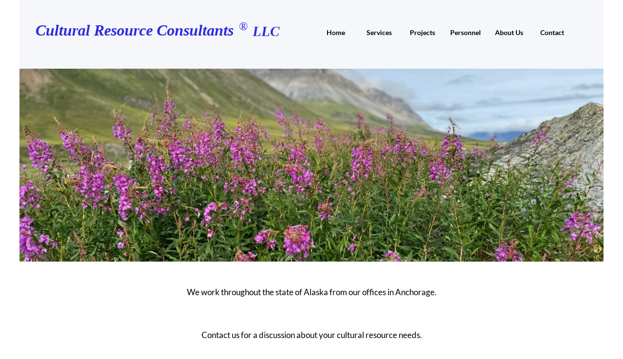

--- FILE ---
content_type: text/html
request_url: https://crcalaska.com/contact.html
body_size: 7472
content:
<!DOCTYPE html>
<html>
<head>
<meta charset="UTF-8">
<title>Contact</title>
<meta name="referrer" content="same-origin">
<meta name="robots" content="max-image-preview:large">
<meta name="viewport" content="width=device-width,initial-scale=1,shrink-to-fit=no">
<link rel="preload" href="css/Lato-Regular.woff2" as="font" crossorigin>
<style>html,body{-webkit-text-zoom:reset !important}@font-face{font-display:block;font-family:"Lato 3";src:url('css/Lato-Bold.woff2') format('woff2'),url('css/Lato-Bold.woff') format('woff');font-weight:700}@font-face{font-display:block;font-family:"Lato 2";src:url('css/Lato-Regular.woff2') format('woff2'),url('css/Lato-Regular.woff') format('woff');font-weight:400}body>div{font-size:0}p,span,h1,h2,h3,h4,h5,h6,a,li{margin:0;word-spacing:normal;word-wrap:break-word;-ms-word-wrap:break-word;pointer-events:auto;-ms-text-size-adjust:none !important;-moz-text-size-adjust:none !important;-webkit-text-size-adjust:none !important;text-size-adjust:none !important;max-height:10000000px}sup{font-size:inherit;vertical-align:baseline;position:relative;top:-0.4em}sub{font-size:inherit;vertical-align:baseline;position:relative;top:0.4em}ul{display:block;word-spacing:normal;word-wrap:break-word;line-break:normal;list-style-type:none;padding:0;margin:0;-moz-padding-start:0;-khtml-padding-start:0;-webkit-padding-start:0;-o-padding-start:0;-padding-start:0;-webkit-margin-before:0;-webkit-margin-after:0}li{display:block;white-space:normal}[data-marker]::before{content:attr(data-marker) ' ';-webkit-user-select:none;-khtml-user-select:none;-moz-user-select:none;-ms-user-select:none;-o-user-select:none;user-select:none;text-wrap:nowrap}li p{-webkit-touch-callout:none;-webkit-user-select:none;-khtml-user-select:none;-moz-user-select:none;-ms-user-select:none;-o-user-select:none;user-select:none}form{display:inline-block}a{text-decoration:inherit;color:inherit;-webkit-tap-highlight-color:rgba(0,0,0,0)}textarea{resize:none}.shm-l{float:left;clear:left}.shm-r{float:right;clear:right;shape-outside:content-box}.btf{display:none}.plyr{min-width:0 !important}html{font-family:sans-serif}body{font-size:0;margin:0;--z:1;zoom:var(--z)}audio,video{display:inline-block;vertical-align:baseline}audio:not([controls]){display:none;height:0}[hidden],template{display:none}a{background:0 0;outline:0}b,strong{font-weight:700}dfn{font-style:italic}h1,h2,h3,h4,h5,h6{font-size:1em;line-height:1;margin:0}img{border:0}svg:not(:root){overflow:hidden}button,input,optgroup,select,textarea{color:inherit;font:inherit;margin:0}button{overflow:visible}button,select{text-transform:none}button,html input[type=button],input[type=submit]{-webkit-appearance:button;cursor:pointer;box-sizing:border-box;white-space:normal}input[type=date],input[type=email],input[type=number],input[type=password],input[type=text],textarea{-webkit-appearance:none;appearance:none;box-sizing:border-box}button[disabled],html input[disabled]{cursor:default}button::-moz-focus-inner,input::-moz-focus-inner{border:0;padding:0}input{line-height:normal}input[type=checkbox],input[type=radio]{box-sizing:border-box;padding:0}input[type=number]::-webkit-inner-spin-button,input[type=number]::-webkit-outer-spin-button{height:auto}input[type=search]{-webkit-appearance:textfield;-moz-box-sizing:content-box;-webkit-box-sizing:content-box;box-sizing:content-box}input[type=search]::-webkit-search-cancel-button,input[type=search]::-webkit-search-decoration{-webkit-appearance:none}textarea{overflow:auto;box-sizing:border-box;border-color:#ddd}optgroup{font-weight:700}table{border-collapse:collapse;border-spacing:0}td,th{padding:0}blockquote{margin-block-start:0;margin-block-end:0;margin-inline-start:0;margin-inline-end:0}:-webkit-full-screen-ancestor:not(iframe){-webkit-clip-path:initial !important}
html{-webkit-font-smoothing:antialiased; -moz-osx-font-smoothing:grayscale}.menu-content{cursor:pointer;position:relative}li{-webkit-tap-highlight-color:rgba(0,0,0,0)}
#b{background-color:#fff}.ps213{position:relative;margin-top:0}.v18{display:block}.s254{width:1200px;margin-left:auto;margin-right:auto;min-height:1068px}.z133{pointer-events:none}.v19{display:inline-block;vertical-align:top}.ps214{position:relative;margin-left:0;margin-top:0}.s255{min-width:1200px;width:1200px;min-height:143px}.z134{z-index:1}.s256{min-width:1200px;width:1200px;min-height:141px}.c36{border-bottom:2px solid #677a85;-webkit-border-radius:0;-moz-border-radius:0;border-radius:0;background-color:#f5f7fb}.ps215{position:relative;margin-left:33px;margin-top:28px}.s257{min-width:1105px;width:1105px;min-height:85px}.s258{min-width:534px;width:534px;min-height:85px}.s259{min-width:446px;width:446px;min-height:85px}.s260{min-width:421px;width:421px;overflow:hidden;height:85px}.z135{pointer-events:auto}.p18{text-indent:0;padding-bottom:0;padding-right:0;text-align:left}.f63{font-family:TimesNewRoman, "Times New Roman", Times, Baskerville, Georgia, serif;font-size:32px;font-size:calc(32px * var(--f));line-height:2.161;font-weight:700;font-style:italic;text-decoration:none;text-transform:none;letter-spacing:normal;color:#2c2bde;background-color:initial;text-shadow:none}.ps216{position:relative;margin-left:418px;margin-top:-77px}.s261{min-width:28px;width:28px;overflow:hidden;height:34px}.f64{font-family:TimesNewRoman, "Times New Roman", Times, Baskerville, Georgia, serif;font-size:24px;font-size:calc(24px * var(--f));line-height:1.565;font-weight:400;font-style:normal;text-decoration:none;text-transform:none;letter-spacing:normal;color:#2c2bde;background-color:initial;text-shadow:none}.ps217{position:relative;margin-left:0;margin-top:13px}.s262{min-width:88px;width:88px;overflow:hidden;height:52px}.f65{font-family:TimesNewRoman, "Times New Roman", Times, Baskerville, Georgia, serif;font-size:29px;font-size:calc(29px * var(--f));line-height:1.622;font-weight:700;font-style:italic;text-decoration:none;text-transform:none;letter-spacing:normal;color:#2c2bd5;background-color:initial;text-shadow:none}.v20{display:inline-block;vertical-align:top;overflow:visible}.ps218{position:relative;margin-left:39px;margin-top:30px}.s263{min-width:532px;width:532px;height:21px}.s264{min-width:532px;width:532px;min-height:21px;height:21px}.m6{padding:0px 0px 0px 0px}.ml6{outline:0}.s265{min-width:87px;width:87px;height:21px}.mcv6{display:inline-block}.s266{min-width:87px;width:87px;min-height:21px}.c38{border:0;-webkit-border-radius:0;-moz-border-radius:0;border-radius:0;background-color:transparent}.s267{min-width:87px;width:87px;overflow:hidden;height:21px}.p19{text-indent:0;padding-bottom:0;padding-right:0;text-align:center}.f66{font-family:"Lato 3";font-size:14px;font-size:calc(14px * var(--f));line-height:1.287;font-weight:700;font-style:normal;text-decoration:none;text-transform:none;letter-spacing:normal;color:#000;background-color:initial;text-shadow:none}.ps219{position:relative;margin-left:89px;margin-top:-21px}.ps220{position:relative;margin-left:178px;margin-top:-21px}.ps221{position:relative;margin-left:267px;margin-top:-21px}.ps222{position:relative;margin-left:356px;margin-top:-21px}.ps223{position:relative;margin-left:445px;margin-top:-21px}.ps224{position:relative;margin-left:0;margin-top:-2px}.s268{min-width:1200px;width:1200px;min-height:396px}.c39{border:0;-webkit-border-radius:0;-moz-border-radius:0;border-radius:0;background-color:transparent;background-repeat:no-repeat;background-position:50% 50%;background-size:cover;background-image:url(images/j/img_2734-1200.jpg);opacity:1}.z136{z-index:12}.webp .c39{background-image:url(images/t/img_2734-1200.webp)}.ps225{position:relative;margin-left:0;margin-top:50px}.s269{min-width:1200px;width:1200px;overflow:hidden;height:57px}.f67{font-family:"Lato 2";font-size:17px;font-size:calc(17px * var(--f));line-height:1.472;font-weight:400;font-style:normal;text-decoration:none;text-transform:none;letter-spacing:normal;color:#000;background-color:initial;text-shadow:none}.ps226{position:relative;margin-left:0;margin-top:31px}.ps227{position:relative;margin-left:0;margin-top:35px}.f68{font-family:"Lato 2";font-size:17px;font-size:calc(17px * var(--f));line-height:1.472;font-weight:400;font-style:normal;text-decoration:none;text-transform:none;letter-spacing:normal;color:#2c2bde;background-color:initial;text-shadow:none}.ps228{position:relative;margin-left:0;margin-top:89px}.s270{min-width:1200px;width:1200px;min-height:155px}.s271{min-width:1200px;width:1200px;min-height:155px;line-height:0}.z137{z-index:13}.s272{min-width:1200px;width:1200px;min-height:153px}.c40{border-top:2px solid #000;-webkit-border-radius:0;-moz-border-radius:0;border-radius:0;background-color:#f5f7fb}.z138{z-index:14}.ps229{position:relative;margin-left:168px;margin-top:34px}.s273{min-width:941px;width:941px;min-height:42px}.s274{min-width:40px;width:40px;min-height:40px;height:40px}.z139{z-index:15;pointer-events:auto}.a6{display:block}.i32{position:absolute;left:8px;min-width:25px;max-width:25px;min-height:40px;max-height:40px;top:0}.ps230{position:relative;margin-left:109px;margin-top:0}.z140{z-index:16;pointer-events:auto}.i33{position:absolute;left:3px;min-width:35px;max-width:35px;min-height:40px;max-height:40px;top:0}.ps231{position:relative;margin-left:94px;margin-top:6px}.s275{min-width:279px;width:279px;overflow:hidden;height:36px}.z141{z-index:20;pointer-events:auto}.f69{font-family:"Lato 2";font-size:21px;font-size:calc(21px * var(--f));line-height:1.430;font-weight:400;font-style:normal;text-decoration:none;text-transform:none;letter-spacing:normal;color:#000;background-color:initial;text-shadow:none}.ps232{position:relative;margin-left:110px;margin-top:4px}.s276{min-width:269px;width:269px;overflow:hidden;height:36px}.z142{z-index:21;pointer-events:auto}.ps233{position:relative;margin-left:162px;margin-top:40px}.s277{min-width:981px;width:981px;min-height:31px}.z143{z-index:17}.ps234{position:relative;margin-left:0;margin-top:5px}.s278{min-width:634px;width:634px;overflow:hidden;height:21px}.z144{z-index:18;pointer-events:auto}.f70{font-family:"Lato 2";font-size:17px;font-size:calc(17px * var(--f));line-height:1.001;font-weight:400;font-style:normal;text-decoration:none;text-transform:none;letter-spacing:normal;color:#7f7f7f;background-color:initial;text-shadow:none}.ps235{position:relative;margin-left:133px;margin-top:-26px}.s279{min-width:848px;width:848px;overflow:hidden;height:31px}.z145{z-index:19;pointer-events:auto}.f71{font-family:"Lato 2";font-size:13px;font-size:calc(14px * var(--f));line-height:1.705;font-weight:400;font-style:normal;text-decoration:none;text-transform:none;letter-spacing:normal;color:#7f7f7f;background-color:initial;text-shadow:none}.f72{font-family:"Lato 2";font-size:17px;font-size:calc(17px * var(--f));line-height:1.648;font-weight:400;font-style:normal;text-decoration:none;text-transform:none;letter-spacing:normal;color:#7f7f7f;background-color:initial;text-shadow:none}.ps236{position:relative;margin-left:0;margin-top:-155px}.z146{z-index:22}.z147{z-index:23}.ps237{position:relative;margin-left:147px;margin-top:26px}.s280{min-width:996px;width:996px;min-height:121px}.z148{z-index:24}.ps238{position:relative;margin-left:95px;margin-top:0}.s281{min-width:75px;width:75px;min-height:64px;height:64px}.z149{z-index:25;pointer-events:auto}.i34{position:absolute;left:6px;width:64px;height:64px;top:0;border:0}.ps239{position:relative;margin-left:-170px;margin-top:4px}.s282{min-width:68px;width:68px;min-height:54px;height:54px}.z150{z-index:26;pointer-events:auto}.i35{position:absolute;left:7px;width:54px;height:54px;top:0;border:0}.ps240{position:relative;margin-left:625px;margin-top:12px}.z151{z-index:29;pointer-events:auto}.ps241{position:relative;margin-left:304px;margin-top:-50px}.z152{z-index:30;pointer-events:auto}.ps242{position:relative;margin-left:15px;margin-top:26px}.z153{z-index:31}.ps243{position:relative;margin-left:133px;margin-top:0}.z154{z-index:28;pointer-events:auto}.ps244{position:relative;margin-left:0;margin-top:-26px}.z155{z-index:27;pointer-events:auto}body{--d:0;--s:1200}@media (max-width:1199px) {.s254{width:320px;min-height:285px}.s255{min-width:320px;width:320px;min-height:40px}.s256{min-width:320px;width:320px;min-height:38px}.ps215{margin-left:9px;margin-top:7px}.s257{min-width:291px;width:291px;min-height:23px}.s258{min-width:142px;width:142px;min-height:23px}.s259{min-width:118px;width:118px;min-height:23px}.s260{min-width:112px;width:112px;height:23px}.f63{font-size:8px;font-size:calc(8px * var(--f));line-height:2.126}.ps216{margin-left:111px;margin-top:-20px}.s261{min-width:7px;width:7px;height:9px}.f64{font-size:6px;font-size:calc(6px * var(--f));line-height:1.501}.f64:visited{font-size:6px;font-size:calc(6px * var(--f));line-height:1.501}.f64:hover{font-size:6px;font-size:calc(6px * var(--f));line-height:1.501}.f64:active{font-size:6px;font-size:calc(6px * var(--f));line-height:1.501}.ps217{margin-left:1px;margin-top:4px}.s262{min-width:23px;width:23px;height:14px}.f65{font-size:7px;font-size:calc(7px * var(--f));line-height:1.572}.ps218{margin-left:11px;margin-top:8px}.s263{min-width:138px;width:138px;height:6px}.s264{min-width:138px;width:138px;min-height:6px;height:6px}.s265{min-width:23px;width:23px;height:6px}.s266{min-width:23px;width:23px;min-height:6px}.s267{min-width:23px;width:23px;height:6px}.f66{font-size:3px;font-size:calc(3px * var(--f));line-height:1.334}.ps219{margin-left:23px;margin-top:-6px}.ps220{margin-left:46px;margin-top:-6px}.ps221{margin-left:69px;margin-top:-6px}.ps222{margin-left:92px;margin-top:-6px}.ps223{margin-left:115px;margin-top:-6px}.s268{min-width:320px;width:320px;min-height:106px}.c39{background-image:url(images/p/img_2734-640.jpg)}.webp .c39{background-image:url(images/r/img_2734-640.webp)}.ps225{margin-top:13px}.s269{min-width:320px;width:320px;height:15px}.f67{font-size:4px;font-size:calc(4px * var(--f));line-height:1.501}.ps226{margin-top:8px}.ps227{margin-top:10px}.f68{font-size:4px;font-size:calc(4px * var(--f));line-height:1.501}.f68:visited{font-size:4px;font-size:calc(4px * var(--f));line-height:1.501}.f68:hover{font-size:4px;font-size:calc(4px * var(--f));line-height:1.501}.f68:active{font-size:4px;font-size:calc(4px * var(--f));line-height:1.501}.ps228{margin-top:22px}.s270{min-width:320px;width:320px;min-height:43px}.s271{min-width:320px;width:320px;min-height:43px}.s272{min-width:320px;width:320px;min-height:41px}.ps229{margin-left:45px;margin-top:9px}.s273{min-width:251px;width:251px;min-height:12px}.s274{min-width:11px;width:11px;min-height:11px;height:11px}.i32{left:2px;min-width:7px;max-width:7px;min-height:11px;max-height:11px}.ps230{margin-left:29px}.i33{left:1px;min-width:10px;max-width:10px;min-height:11px;max-height:11px}.ps231{margin-left:24px;margin-top:2px}.s275{min-width:74px;width:74px;height:10px}.f69{font-size:5px;font-size:calc(5px * var(--f));line-height:1.401}.ps232{margin-left:30px;margin-top:1px}.s276{min-width:72px;width:72px;height:10px}.ps233{margin-left:43px;margin-top:10px}.s277{min-width:262px;width:262px;min-height:8px}.ps234{margin-top:1px}.s278{min-width:169px;width:169px;height:6px}.f70{font-size:4px;font-size:calc(4px * var(--f))}.ps235{margin-left:36px;margin-top:-7px}.s279{min-width:226px;width:226px;height:8px}.f71{font-size:3px;font-size:calc(3px * var(--f));line-height:1.668}.f72{font-size:4px;font-size:calc(4px * var(--f));line-height:1.751}.ps236{margin-top:-43px}.ps237{margin-left:39px;margin-top:7px}.s280{min-width:266px;width:266px;min-height:32px}.ps238{margin-left:26px}.s281{min-width:20px;width:20px;min-height:17px;height:17px}.i34{left:2px;width:17px;height:17px}.ps239{margin-left:-46px;margin-top:1px}.s282{min-width:18px;width:18px;min-height:14px;height:14px}.i35{left:2px;width:14px;height:14px}.ps240{margin-left:167px;margin-top:3px}.ps241{margin-left:81px;margin-top:-13px}.ps242{margin-left:4px;margin-top:7px}.ps243{margin-left:36px}.ps244{margin-top:-7px}body{--d:1;--s:320}}@media (min-width:1200px) and (-webkit-min-device-pixel-ratio:1.7), (min-width:1200px) and (min-resolution:144dpi) {.c39{background-image:url(images/4/img_2734-2400.jpg)}.webp .c39{background-image:url(images/a/img_2734-2400.webp)}}</style>
<script>!function(){var A=new Image;A.onload=A.onerror=function(){1!=A.height&&document.body.classList.remove("webp")},A.src="[data-uri]"}();
</script>
<link onload="this.media='all';this.onload=null;" rel="stylesheet" href="css/site.d7ea21.css" media="print">
<noscript><link rel="stylesheet" href="css/site.d7ea21.css" type="text/css"></noscript>
</head>
<body style="--sw:0px" class="webp" id="b">
<script>!function(){var e=document.body;"0"===e.style.getPropertyValue("--sw")&&e.style.setProperty("--sw","0px");var t=document.createElement("P");t.innerHTML="&nbsp;",t.style.cssText="position:fixed;visible:hidden;font-size:100px;zoom:1",e.appendChild(t);var n=function(t){return function(){var n=Math.trunc(1e4/parseFloat(window.getComputedStyle(t).getPropertyValue("font-size")))/100;n!=e.style.getPropertyValue("--f")&&e.style.setProperty("--f",n)}}(t);if("ResizeObserver"in window)new ResizeObserver(n).observe(t);else if("requestAnimationFrame"in window){var r=function(){n(),requestAnimationFrame(r)};requestAnimationFrame(r)}else setInterval(n,100)}()</script>

<script>/firefox/i.test(navigator.userAgent)||function(){var e=function(){var e=document.body,t=window.innerWidth,n=getComputedStyle(e),r=n.getPropertyValue("--s");if(320==r){if(t<320)return;t=Math.min(479,t)}else if(480==r){if(t<480)return;t=Math.min(610,t)}else t=r;var i=Math.trunc(t/r*1e4)/1e4;i!=n.getPropertyValue("--z")&&e.style.setProperty("--z",i)};window.addEventListener?window.addEventListener("resize",e,!0):window.onscroll=e,e()}();</script>

<div class="ps213 v18 s254 z133">
<div class="v19 ps214 s255 z134">
<div class="v19 ps214 s256 c36">
<div class="v19 ps215 s257">
<div class="v19 ps214 s258">
<div class="v19 ps214 s258">
<div class="v19 ps214 s259">
<div class="v19 ps214 s259">
<div class="v19 ps214 s260 c37 z135">
<p class="p18 f63">Cultural Resource Consultants</p>
</div>
<div class="v19 ps216 s261 c37 z135">
<p class="p18"><a href="http://localhost:8888/clientsite%203/" class="f64">&REG;</a></p>
</div>
</div>
</div>
<div class="v19 ps217 s262 c37 z135">
<p class="p18 f65">LLC</p>
</div>
</div>
</div>
<div class="v20 ps218 s263 z135">
<ul class="menu-dropdown v19 ps214 s264 m6" id="m6">
<li class="v18 ps214 s265">
<a href="./" class="ml6"><div class="menu-content mcv6"><div class="v19 ps214 s266 c38 z133"><div class="v19 ps214 s267 c37 z135"><p class="p19 f66">Home</p></div></div></div></a>
</li>
<li class="v18 ps219 s265">
<a href="services.html" class="ml6"><div class="menu-content mcv6"><div class="v19 ps214 s266 c38 z133"><div class="v19 ps214 s267 c37 z135"><p class="p19 f66">Services</p></div></div></div></a>
</li>
<li class="v18 ps220 s265">
<a href="projects.html" class="ml6"><div class="menu-content mcv6"><div class="v19 ps214 s266 c38 z133"><div class="v19 ps214 s267 c37 z135"><p class="p19 f66">Projects</p></div></div></div></a>
</li>
<li class="v18 ps221 s265">
<a href="personnel.html" class="ml6"><div class="menu-content mcv6"><div class="v19 ps214 s266 c38 z133"><div class="v19 ps214 s267 c37 z135"><p class="p19 f66">Personnel</p></div></div></div></a>
</li>
<li class="v18 ps222 s265">
<a href="about-us.html" class="ml6"><div class="menu-content mcv6"><div class="v19 ps214 s266 c38 z133"><div class="v19 ps214 s267 c37 z135"><p class="p19 f66">About Us</p></div></div></div></a>
</li>
<li class="v18 ps223 s265">
<a href="#" class="ml6"><div class="menu-content mcv6"><div class="v19 ps214 s266 c38 z133"><div class="v19 ps214 s267 c37 z135"><p class="p19 f66">Contact</p></div></div></div></a>
</li>
</ul>
</div>
</div>
</div>
</div>
<div class="v19 ps224 s268 c39 z136"></div>
<div class="v19 ps225 s269 c37 z135">
<p class="p19 f67">We work throughout the state of Alaska from our offices in Anchorage.</p>
</div>
<div class="v19 ps226 s269 c37 z135">
<p class="p19 f67">Contact us for a discussion about your cultural resource needs.</p>
</div>
<div class="v19 ps227 s269 c37 z135">
<p class="p19 f67">Call us at 907-349-3445</p>
<p class="p19 f67">Email us at <a href="mailto:info@crcalaska.com" class="f68">mry@crcalaska.com</a></p>
</div>
<div class="v19 ps228 s270">
<div class="v19 ps214 s271">
<div class="v19 ps214 s270 z137">
<div class="v19 ps214 s272 c40 z138">
<div class="v19 ps229 s273">
<div class="v19 ps214 s274 c37 z139">
<a href="https://www.facebook.com/profile.php?id=100057371292339" target="_blank" rel="noopener" class="a6"><svg viewBox="0 0 320 512" xmlns="http://www.w3.org/2000/svg" class="i32"><path d="M279.14 288l14.22-92.66h-88.91v-60.13c0-25.35 12.42-50.06 52.24-50.06h40.42V6.26c0-.0001-36.68-6.26-71.75-6.26 -73.22 0-121.08 44.38-121.08 124.72v70.62H22.89V288h81.39v224h100.17V288Z"/></svg></a>
</div>
<div class="v19 ps230 s274 c37 z140">
<a href="https://www.linkedin.com/company/cultural-resource-consultants-llc/about/" target="_blank" rel="noopener" class="a6"><svg viewBox="0 0 448 512" xmlns="http://www.w3.org/2000/svg" class="i33"><path d="M416 32H31.9c-17.6 0-31.9 14.5-31.9 32.3v383.4c0 17.8 14.3 32.3 31.9 32.3H416c17.6 0 32-14.5 32-32.3V64.3c0-17.8-14.4-32.3-32-32.3ZM135.4 416H69V202.2h66.5V416Zm-33.2-243c-21.3 0-38.5-17.3-38.5-38.5s17.2-38.5 38.5-38.5c21.2 0 38.5 17.3 38.5 38.5 0 21.3-17.2 38.5-38.5 38.5Zm282.1 243h-66.4V312c0-24.8-.5-56.7-34.5-56.7 -34.6 0-39.9 27-39.9 54.9V416h-66.4V202.2h63.7v29.2h.9c8.9-16.8 30.6-34.5 62.9-34.5 67.2 0 79.7 44.3 79.7 101.9V416Z"/></svg></a>
</div>
<div class="v19 ps231 s275 c37 z141">
<p class="p18 f69">Office Phone: 907-349-3445&nbsp;</p>
</div>
<div class="v19 ps232 s276 c37 z142">
<p class="p18 f69">Email: mry@crcalaska.com</p>
</div>
</div>
<div class="v19 ps233 s277 z143">
<div class="v19 ps214 s277">
<div class="v19 ps234 s278 c37 z144">
<p class="p19 f70">&COPY; 2023 Cultural Resource Consultants</p>
</div>
<div class="v19 ps235 s279 c37 z145">
<p class="p19 f71">&REG;<span class="f72"> LLC, All Rights Reserved</span></p>
</div>
</div>
</div>
</div>
</div>
<div class="v19 ps236 s270 z146">
<div class="v19 ps214 s272 c40 z147">
<div class="v19 ps237 s280 z148">
<div class="v19 ps238 s281 c37 z149">
<a href="https://www.linkedin.com/company/cultural-resource-consultants-llc/about/" target="_blank" rel="noopener" class="a6"><picture><source srcset="images/6/linkedin-logo-png-2025-34.webp 2x" type="image/webp" media="(max-width:1199px)"><source srcset="images/j/linkedin-logo-png-2025-34.png 2x" media="(max-width:1199px)"><source srcset="images/j/linkedin-logo-png-2025-64.webp 1x, images/8/linkedin-logo-png-2025-128.webp 2x" type="image/webp" media="(min-width:1200px)"><source srcset="images/j/linkedin-logo-png-2025-64.png 1x, images/c/linkedin-logo-png-2025-128.png 2x" media="(min-width:1200px)"><img src="images/c/linkedin-logo-png-2025-128.png" class="i34"></picture></a>
</div>
<div class="v19 ps239 s282 c37 z150">
<picture>
<source srcset="images/2/circle_facebook_logo_icon_214753-28.webp 2x" type="image/webp" media="(max-width:1199px)">
<source srcset="images/t/circle_facebook_logo_icon_214753-28.png 2x" media="(max-width:1199px)">
<source srcset="images/n/circle_facebook_logo_icon_214753-54.webp 1x, images/2/circle_facebook_logo_icon_214753-108.webp 2x" type="image/webp" media="(min-width:1200px)">
<source srcset="images/r/circle_facebook_logo_icon_214753-54.png 1x, images/e/circle_facebook_logo_icon_214753-108.png 2x" media="(min-width:1200px)">
<img src="images/e/circle_facebook_logo_icon_214753-108.png" class="i35">
</picture>
</div>
<div class="v19 ps240 s276 c37 z151">
<p class="p18 f69">Email: mry@crcalaska.com</p>
</div>
<div class="v19 ps241 s275 c37 z152">
<p class="p18 f69">Office Phone: 907-349-3445&nbsp;</p>
</div>
<div class="v19 ps242 s277 z153">
<div class="v19 ps243 s279 c37 z154">
<p class="p19 f71">&REG;<span class="f72"> LLC, All Rights Reserved</span></p>
</div>
<div class="v19 ps244 s278 c37 z155">
<p class="p19 f70">&COPY; 2023 Cultural Resource Consultants</p>
</div>
</div>
</div>
</div>
</div>
</div>
</div>
</div>
<div class="btf c35">
</div>
<script>var lwi=-1;function thresholdPassed(){var w=document.documentElement.clientWidth;var p=false;var cw=0;if(w>=1200){cw++;}if(lwi!=cw){p=true;}lwi=cw;return p;}!function(){if("Promise"in window&&void 0!==window.performance){var e,t,r=document,n=function(){return r.createElement("link")},o=new Set,a=n(),i=a.relList&&a.relList.supports&&a.relList.supports("prefetch"),s=location.href.replace(/#[^#]+$/,"");o.add(s);var c=function(e){var t=location,r="http:",n="https:";if(e&&e.href&&e.origin==t.origin&&[r,n].includes(e.protocol)&&(e.protocol!=r||t.protocol!=n)){var o=e.pathname;if(!(e.hash&&o+e.search==t.pathname+t.search||"?preload=no"==e.search.substr(-11)||".html"!=o.substr(-5)&&".html"!=o.substr(-5)&&"/"!=o.substr(-1)))return!0}},u=function(e){var t=e.replace(/#[^#]+$/,"");if(!o.has(t)){if(i){var a=n();a.rel="prefetch",a.href=t,r.head.appendChild(a)}else{var s=new XMLHttpRequest;s.open("GET",t,s.withCredentials=!0),s.send()}o.add(t)}},p=function(e){return e.target.closest("a")},f=function(t){var r=t.relatedTarget;r&&p(t)==r.closest("a")||e&&(clearTimeout(e),e=void 0)},d={capture:!0,passive:!0};r.addEventListener("touchstart",function(e){t=performance.now();var r=p(e);c(r)&&u(r.href)},d),r.addEventListener("mouseover",function(r){if(!(performance.now()-t<1200)){var n=p(r);c(n)&&(n.addEventListener("mouseout",f,{passive:!0}),e=setTimeout(function(){u(n.href),e=void 0},80))}},d)}}();dpth="/";!function(){var e={},t={},n={};window.ld=function(a,r,o){var c=function(){"interactive"==document.readyState?(r&&r(),document.addEventListener("readystatechange",function(){"complete"==document.readyState&&o&&o()})):"complete"==document.readyState?(r&&r(),o&&o()):document.addEventListener("readystatechange",function(){"interactive"==document.readyState&&r&&r(),"complete"==document.readyState&&o&&o()})},d=(1<<a.length)-1,u=0,i=function(r){var o=a[r],i=function(){for(var t=0;t<a.length;t++){var r=(1<<t)-1;if((u&r)==r&&n[a[t]]){if(!e[a[t]]){var o=document.createElement("script");o.textContent=n[a[t]],document.body.appendChild(o),e[a[t]]=!0}if((u|=1<<t)==d)return c(),0}}return 1};if(null==t[o]){t[o]=[];var f=new XMLHttpRequest;f.open("GET",o,!0),f.onload=function(){n[o]=f.responseText,[].forEach.call(t[o],function(e){e()})},t[o].push(i),f.send()}else{if(e[o])return i();t[o].push(i)}return 1};if(a.length)for(var f=0;f<a.length&&i(f);f++);else c()}}();ld([],function(){!function(){var e=document.querySelectorAll('a[href^="#"]');[].forEach.call(e,function(e){var t=navigator.userAgent,a=/chrome/i.test(t),o=/firefox/i.test(t),n=/iPad|iPhone|iPod/.test(t)&&!window.MSStream||"MacIntel"===navigator.platform&&navigator.maxTouchPoints>1;e.addEventListener("click",function(t){var r=!1,i=document.body.parentNode;n&&"none"!=getComputedStyle(i).getPropertyValue("scroll-snap-type")&&(i.setAttribute("data-snap",i.style.scrollSnapType),i.style.scrollSnapType="none",r=!0);var s=0;if(e.hash.length>1){var u=parseFloat(getComputedStyle(document.body).getPropertyValue("zoom"));!o&&u||(u=1);var l=e.hash.slice(1),c=document.getElementById(l);if(null===c&&null===(c=document.querySelector('[name="'+l+'"]')))return;s=a?c.getBoundingClientRect().top*u+pageYOffset:(c.getBoundingClientRect().top+pageYOffset)*u}else if(r)for(var m=document.querySelectorAll("[data-block-group]"),p=0;p<m.length;p++)if("none"!=getComputedStyle(m[p]).getPropertyValue("scroll-snap-align")){c=m[p];break}if(r)window.smoothScroll(t,c,1);else if("scrollBehavior"in document.documentElement.style)scroll({top:s,left:0,behavior:"smooth"});else if("requestAnimationFrame"in window){var d=pageYOffset,f=null;requestAnimationFrame(function e(t){f||(f=t);var a=(t-f)/400;scrollTo(0,d<s?(s-d)*a+d:d-(d-s)*a),a<1?requestAnimationFrame(e):scrollTo(0,s)})}else scrollTo(0,s);t.preventDefault()},!1)})}(),window.smoothScroll=function(e,t,a,o){e.stopImmediatePropagation();var n,r=pageYOffset;t?(("string"==typeof t||t instanceof String)&&(t=document.querySelector(t)),n=t.getBoundingClientRect().top):n=-r;var i=navigator.userAgent,s=/chrome/i.test(i),u=/firefox/i.test(i),l=parseFloat(getComputedStyle(document.body).getPropertyValue("zoom"));!u&&l||(l=1);var c=n*l+(s?0:r*(l-1)),m=null;function p(){d(window.performance.now?window.performance.now():Date.now())}function d(e){null===m&&(m=e);var n=(e-m)/1e3,i=function(e,t,a){switch(o){case"linear":break;case"easeInQuad":e*=e;break;case"easeOutQuad":e=1-(1-e)*(1-e);break;case"easeInCubic":e*=e*e;break;case"easeOutCubic":e=1-Math.pow(1-e,3);break;case"easeInOutCubic":e=e<.5?4*e*e*e:1-Math.pow(-2*e+2,3)/2;break;case"easeInQuart":e*=e*e*e;break;case"easeOutQuart":e=1-Math.pow(1-e,4);break;case"easeInOutQuart":e=e<.5?8*e*e*e*e:1-Math.pow(-2*e+2,4)/2;break;case"easeInQuint":e*=e*e*e*e;break;case"easeOutQuint":e=1-Math.pow(1-e,5);break;case"easeInOutQuint":e=e<.5?16*e*e*e*e*e:1-Math.pow(-2*e+2,5)/2;break;case"easeInCirc":e=1-Math.sqrt(1-Math.pow(e,2));break;case"easeOutCirc":e=Math.sqrt(1-Math.pow(0,2));break;case"easeInOutCirc":e=e<.5?(1-Math.sqrt(1-Math.pow(2*e,2)))/2:(Math.sqrt(1-Math.pow(-2*e+2,2))+1)/2;break;case"easeInOutQuad":default:e=e<.5?2*e*e:1-Math.pow(-2*e+2,2)/2}e>1&&(e=1);return t+a*e}(n/a,r,c);window.scrollTo(0,i),n<a?"requestAnimationFrame"in window?requestAnimationFrame(d):setTimeout(p,1e3/120):(/iPad|iPhone|iPod/.test(navigator.userAgent)&&!window.MSStream||"MacIntel"===navigator.platform&&navigator.maxTouchPoints>1)&&(t&&t.scrollIntoView(),setTimeout(function(){var e=document.body.parentNode;e.style.scrollSnapType=e.getAttribute("data-snap"),e.removeAttribute("data-snap")},100))}return"requestAnimationFrame"in window?requestAnimationFrame(d):setTimeout(p,1e3/120),!1};!function(){var e=null;if(location.hash){var t=location.hash.replace("#",""),n=function(){var o=document.getElementById(t);null===o&&(o=document.querySelector('[name="'+t+'"]')),o&&o.scrollIntoView(!0),"0px"===window.getComputedStyle(document.body).getPropertyValue("min-width")?setTimeout(n,100):null!=e&&setTimeout(e,100)};n()}else null!=e&&e()}();});ld(["js/menu.917f8e.js","js/menu-dropdown-animations.917f8e.js","js/menu-dropdown.d7ea21.js"],function(){initMenu(document.querySelector('#m6'));});</script>
</body>
</html>

--- FILE ---
content_type: text/css
request_url: https://crcalaska.com/css/site.d7ea21.css
body_size: 2125
content:
body{--f:1;min-width:1200px}@media (max-width:1199px){body{min-width:320px}}.menu-content{cursor:pointer;position:relative}li{-webkit-tap-highlight-color:rgba(0,0,0,0)}
.slick-slider{position:relative;display:block;box-sizing:border-box;-moz-box-sizing:border-box;-webkit-touch-callout:none;-webkit-user-select:none;-khtml-user-select:none;-moz-user-select:none;-ms-touch-action:pan-y;touch-action:pan-y;-ms-touch-action:none;-webkit-tap-highlight-color:transparent;pointer-events:none}
.slick-list{position:relative;display:block;margin:0;padding:0}
.slick-list:focus{outline:none}
.slick-loading .slick-list{background:white url("ajax-loader.gif") center center no-repeat}
.slick-list .dragging{cursor:pointer}
.slick-slider .slick-list,.slick-track,.slick-slide{-webkit-transform:translate(0,0);-moz-transform:translate(0,0);-ms-transform:translate(0,0);-o-transform:translate(0,0);transform:translate(0,0)}
.slick-track{position:relative;height:100%;left:0;top:0;display:inline-block;zoom:1}
.slick-track:before,.slick-track:after{content:"";display:table}
.slick-track:after{clear:both}
.slick-loading .slick-track{display:none}
.slick-slide{position:static;float:left;height:100%;min-height:1px;display:none}
.slick-active picture{pointer-events:auto}
.slick-slide img{display:block}
.slick-slide .slick-loading img{display:none}
.slick-initialized .slick-slide{display:block}
.slick-loading .slick-slide{display:none}
.slick-vertical .slick-slide{display:block;height:auto;border:1px solid transparent}
@font-face{font-family:"slick";src:url("slick.eot");src:url("slick.eot?#iefix") format("embedded-opentype"),url("slick.woff") format("woff"),url("slick.ttf") format("truetype"),url("slick.svg#slick") format("svg");font-weight:normal;font-style:normal}
.slick-prev:before{content:"\2190"}
.slick-next:before{content:"\2192"}
.slick-prev,.slick-next{position:absolute;display:block;line-height:0;font-size:0;cursor:pointer;background:transparent;color:transparent;top:50%;padding:0;border:none;outline:none}
.slick-prev:hover,.slick-prev:focus,.slick-next:hover,.slick-next:focus{outline:none;background:transparent;color:transparent}
.slick-prev:hover:before,.slick-prev:focus:before,.slick-next:hover:before,.slick-next:focus:before{opacity:1}
.slick-prev .slick-disabled:before,.slick-next .slick-disabled:before{opacity:0.25}
.slick-prev:before,.slick-next:before{font-family:"slick";line-height:1;-webkit-font-smoothing:antialiased;-moz-osx-font-smoothing:grayscale}
.slick-dots{position:absolute;list-style:none;display:block;text-align:center;padding:0;width:100%}
.slick-dots li{position:relative;display:inline-block;padding:0;cursor:pointer}
.slick-dots li button:hover,.slick-dots li button:focus{outline:none}
.slick-dots li button:hover:before,.slick-dots li button:focus:before{opacity:1}
.slick-dots li button{border:0;background:transparent;display:block;outline:none;line-height:0;font-size:0;color:transparent;padding:5px;cursor:pointer}
.slick-dots li button:before{position:absolute;top:0;left:0;content:"\2022";font-family:"slick";text-align:center;color:black;opacity:0.25;-webkit-font-smoothing:antialiased;-moz-osx-font-smoothing:grayscale}
[dir="rtl"] .slick-slide{float:right}
[dir="rtl"] .slick-next:before{content:"\2190"}
[dir="rtl"] .slick-prev:before{content:"\2192"}
.slidex {display:none}
.slider-nav .slick-list {overflow:hidden}
.slider-nav button {pointer-events:auto}
.c1{display:inline-block;position:relative;margin-left:0;margin-top:0}body{--f:1;min-width:1200px}@media (max-width:1199px){body{min-width:320px}}.c9{display:inline-block;position:relative;margin-left:0;margin-top:0}body{--f:1;min-width:1200px}@media (max-width:1199px){body{min-width:320px}}.c14{display:block;position:relative;pointer-events:none;min-width:1200px;width:100%;overflow:hidden;margin-top:13px;min-height:730px}.ps81{position:relative;margin-top:0}.v7{display:block}.s100{width:1200px;margin-left:auto;margin-right:auto;min-height:730px}.z61{pointer-events:none}.v8{display:inline-block;vertical-align:top}.ps82{position:relative;margin-left:0;margin-top:0}.s101{min-width:1200px;width:1200px;min-height:730px}.z62{pointer-events:auto}.s102{display:block;height:730px;width:100%;overflow:hidden}.un12 .slider{height:730px}.un12 .slick-list{height:730px}.un12 .slick-prev,.un12 .slick-next{height:20px;width:20px;margin-top:-10px;pointer-events:auto}
.un12 .slick-prev:before,.un12 .slick-next:before{font-size:20px;color:#404040;opacity:0.75}
.un12 .slick-prev{left:-25px}
.un12 .slick-next{right:-25px}
.un12 .slider-for{margin-bottom:0px}
.un12 .slider-nav{margin-bottom:0px}
.un12 .slider-nav picture{border:solid 0px transparent}
.un12 .slider-nav .slick-center picture{border-color:transparent}
.un12 .slick-dots{bottom:0px}
.un12 .slick-dots li{height:20px;width:20px;margin:0 5px}
.un12 .slick-dots li button{height:20px;width:20px}
.un12 .slick-dots li button:before{width:20px;height:20px;font-size:6px;line-height:20px}
.un12 .slick-dots .slick-active button:before{color:#404040;opacity:0.75}
[dir="rtl"] .un12 .slick-next{right:auto;left:-25px}
[dir="rtl"] .un12 .slick-prev{right:-25px;left:auto}
.ps83{position:relative;margin-top:47px}.s104{width:1200px;margin-left:auto;margin-right:auto;min-height:159px}.s105{min-width:1200px;width:1200px;min-height:159px}.s106{min-width:1200px;width:1200px;min-height:159px;line-height:0}.s107{min-width:1200px;width:1200px;min-height:155px}.z63{z-index:32}.s108{min-width:1200px;width:1200px;min-height:153px}.c16{border-top:2px solid #000;-webkit-border-radius:0;-moz-border-radius:0;border-radius:0;background-color:#f5f7fb}.z64{z-index:33}.ps84{position:relative;margin-left:147px;margin-top:26px}.s109{min-width:996px;width:996px;min-height:121px}.z65{z-index:34}.s110{min-width:962px;width:962px;min-height:64px}.ps85{position:relative;margin-left:0;margin-top:4px}.s111{min-width:68px;width:68px;min-height:54px;height:54px}.z66{z-index:36;pointer-events:auto}.i12{position:absolute;left:7px;width:54px;height:54px;top:0;border:0}.ps86{position:relative;margin-left:27px;margin-top:0}.s112{min-width:75px;width:75px;min-height:64px;height:64px}.z67{z-index:35;pointer-events:auto}.a3{display:block}.i13{position:absolute;left:6px;width:64px;height:64px;top:0;border:0}.ps87{position:relative;margin-left:134px;margin-top:14px}.s113{min-width:279px;width:279px;overflow:hidden;height:36px}.z68{z-index:40;pointer-events:auto}.p6{text-indent:0;padding-bottom:0;padding-right:0;text-align:left}.f27{font-family:"Lato 2";font-size:21px;font-size:calc(21px * var(--f));line-height:1.430;font-weight:400;font-style:normal;text-decoration:none;text-transform:none;letter-spacing:normal;color:#000;background-color:initial;text-shadow:none}.ps88{position:relative;margin-left:110px;margin-top:12px}.s114{min-width:269px;width:269px;overflow:hidden;height:36px}.z69{z-index:39;pointer-events:auto}.ps89{position:relative;margin-left:15px;margin-top:26px}.s115{min-width:981px;width:981px;min-height:31px}.z70{z-index:41}.ps90{position:relative;margin-left:0;margin-top:5px}.s116{min-width:634px;width:634px;overflow:hidden;height:21px}.z71{z-index:37;pointer-events:auto}.p7{text-indent:0;padding-bottom:0;padding-right:0;text-align:center}.f28{font-family:"Lato 2";font-size:17px;font-size:calc(17px * var(--f));line-height:1.001;font-weight:400;font-style:normal;text-decoration:none;text-transform:none;letter-spacing:normal;color:#7f7f7f;background-color:initial;text-shadow:none}.ps91{position:relative;margin-left:133px;margin-top:-26px}.s117{min-width:848px;width:848px;overflow:hidden;height:31px}.z72{z-index:38;pointer-events:auto}.f29{font-family:"Lato 2";font-size:13px;font-size:calc(14px * var(--f));line-height:1.705;font-weight:400;font-style:normal;text-decoration:none;text-transform:none;letter-spacing:normal;color:#7f7f7f;background-color:initial;text-shadow:none}.f30{font-family:"Lato 2";font-size:17px;font-size:calc(17px * var(--f));line-height:1.648;font-weight:400;font-style:normal;text-decoration:none;text-transform:none;letter-spacing:normal;color:#7f7f7f;background-color:initial;text-shadow:none}.ps92{position:relative;margin-left:0;margin-top:-151px}.z73{z-index:18}.z74{z-index:19}.ps93{position:relative;margin-left:295px;margin-top:26px}.s118{min-width:97px;width:97px;min-height:65px;height:65px}.z75{z-index:20;pointer-events:auto}.i14{position:absolute;left:16px;width:65px;height:65px;top:0;border:0}.ps94{position:relative;margin-left:448px;margin-top:40px}.z76{z-index:25;pointer-events:auto}.ps95{position:relative;margin-left:451px;margin-top:-49px}.z77{z-index:24;pointer-events:auto}.ps96{position:relative;margin-left:162px;margin-top:27px}.z78{z-index:21}.ps97{position:relative;margin-left:133px;margin-top:0}.z79{z-index:23;pointer-events:auto}.ps98{position:relative;margin-left:0;margin-top:-26px}.z80{z-index:22;pointer-events:auto}.ps99{position:relative;margin-left:151px;margin-top:-127px}.s119{min-width:86px;width:86px;min-height:65px;height:65px}.z81{z-index:31;pointer-events:auto}.i15{position:absolute;left:11px;width:65px;height:65px;top:0;border:0}.c17{display:inline-block;position:relative;margin-left:0;margin-top:0}@media (max-width:1199px){.c14{min-width:320px;margin-top:3px;min-height:195px}.s100{width:320px;min-height:195px}.s101{min-width:320px;width:320px;min-height:195px}.s102{height:195px}.un12 .slider{height:195px}.un12 .slick-list{height:195px}.ps83{margin-top:11px}.s104{width:320px;min-height:44px}.s105{min-width:320px;width:320px;min-height:44px}.s106{min-width:320px;width:320px;min-height:44px}.s107{min-width:320px;width:320px;min-height:43px}.s108{min-width:320px;width:320px;min-height:41px}.ps84{margin-left:39px;margin-top:7px}.s109{min-width:266px;width:266px;min-height:32px}.s110{min-width:257px;width:257px;min-height:17px}.ps85{margin-top:1px}.s111{min-width:18px;width:18px;min-height:14px;height:14px}.i12{left:2px;width:14px;height:14px}.ps86{margin-left:8px}.s112{min-width:20px;width:20px;min-height:17px;height:17px}.i13{left:2px;width:17px;height:17px}.ps87{margin-left:35px;margin-top:4px}.s113{min-width:74px;width:74px;height:10px}.f27{font-size:5px;font-size:calc(5px * var(--f));line-height:1.401}.ps88{margin-left:30px;margin-top:3px}.s114{min-width:72px;width:72px;height:10px}.ps89{margin-left:4px;margin-top:7px}.s115{min-width:262px;width:262px;min-height:8px}.ps90{margin-top:1px}.s116{min-width:169px;width:169px;height:6px}.f28{font-size:4px;font-size:calc(4px * var(--f))}.ps91{margin-left:36px;margin-top:-7px}.s117{min-width:226px;width:226px;height:8px}.f29{font-size:3px;font-size:calc(3px * var(--f));line-height:1.668}.f30{font-size:4px;font-size:calc(4px * var(--f));line-height:1.751}.ps92{margin-top:-42px}.ps93{margin-left:79px;margin-top:7px}.s118{min-width:26px;width:26px;min-height:17px;height:17px}.i14{left:5px;width:17px;height:17px}.ps94{margin-left:119px;margin-top:10px}.ps95{margin-left:120px;margin-top:-13px}.ps96{margin-left:43px;margin-top:7px}.ps97{margin-left:36px}.ps98{margin-top:-6px}.ps99{margin-left:40px;margin-top:-34px}.s119{min-width:23px;width:23px;min-height:17px;height:17px}.i15{left:3px;width:17px;height:17px}}body{--f:1;min-width:1200px}@media (max-width:1199px){body{min-width:320px}}.c24{display:inline-block;position:relative;margin-left:0;margin-top:0}body{--f:1;min-width:1200px}@media (max-width:1199px){body{min-width:320px}}.c29{display:inline-block;position:relative;margin-left:0;margin-top:0}body{--f:1;min-width:1200px}@media (max-width:1199px){body{min-width:320px}}.c35{display:inline-block;position:relative;margin-left:0;margin-top:0}